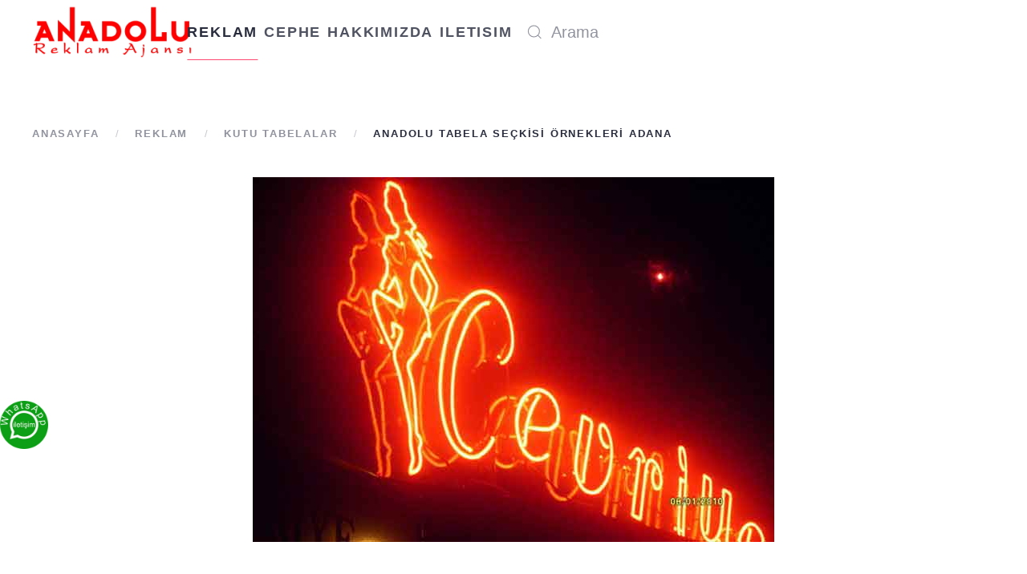

--- FILE ---
content_type: text/html; charset=utf-8
request_url: https://anadoluajans.com/reklam/kutu-tabelalar/anadolu-tabela-seckisi-ornekleri-adana
body_size: 8254
content:
<!DOCTYPE html>
<html lang="tr-tr" dir="ltr">
    <head>
        <meta name="viewport" content="width=device-width, initial-scale=1">
        <link rel="icon" href="/images/Logolar/anadolu-genel/anadolu_kalem.png" sizes="any">
                <link rel="apple-touch-icon" href="/images/Logolar/anadolu-genel/anadolu_kalem.png">
        <meta charset="utf-8" />
	<base href="https://anadoluajans.com/reklam/kutu-tabelalar/anadolu-tabela-seckisi-ornekleri-adana" />
	<meta name="keywords" content="Kutu Harf, Krom Harf, Kutu Harf Tabela, Işıklı Harf, Krom Fileli Harf, Pleksi Kutu Harf, Kutu Harf Fiyatları, Paslanmaz Kutu Harf, Led Işıklı Harf, Işıklı Kutu Harf, Işıklı Harf Tabela, Krom Kutu Harf, Harf Tabela, Kutu Harf İmalatı" />
	<meta name="rights" content="Kutu Harf, Krom Harf, Kutu Harf Tabela, Işıklı Harf, Krom Fileli Harf, Pleksi Kutu Harf, Kutu Harf Fiyatları, Paslanmaz Kutu Harf, Led Işıklı Harf, Işıklı Kutu Harf, Işıklı Harf Tabela, Krom Kutu Harf, Harf Tabela, Kutu Harf İmalatı, " />
	<meta name="author" content="Super User" />
	<meta name="description" content="Kutu Harf, Krom Harf, Kutu Harf Tabela, Işıklı Harf, Krom Fileli Harf, Pleksi Kutu Harf, Kutu Harf Fiyatları, Paslanmaz Kutu Harf, Led Işıklı Harf, Işıklı Kutu Harf, Işıklı Harf Tabela, Krom Kutu Harf, Harf Tabela, Kutu Harf İmalatı, " />
	<meta name="generator" content="Joomla! - Open Source Content Management" />
	<title>Anadolu Tabela Seçkisi Örnekleri Adana</title>
	<link href="https://anadoluajans.com/component/search/?Itemid=110&amp;layout=blog&amp;catid=11&amp;id=1354&amp;format=opensearch" rel="search" title="Ara Anadolu Reklam Ajansi" type="application/opensearchdescription+xml" />
	<link href="/media/com_jce/site/css/content.min.css?badb4208be409b1335b815dde676300e" rel="stylesheet" />
	<link href="/media/plg_system_jcemediabox/css/jcemediabox.min.css?2c837ab2c7cadbdc35b5bd7115e9eff1" rel="stylesheet" />
	<link href="/plugins/system/wfmediaelement/css/mediaelementplayer.min.css" rel="stylesheet" />
	<link href="/templates/yootheme/css/theme.9.css?1755707501" rel="stylesheet" />
	<link href="/templates/yootheme/css/theme.update.css?4.5.24" rel="stylesheet" />
	<script src="/media/jui/js/jquery.min.js?109aa57adc25bc9d44a6e6ffdce6128a"></script>
	<script src="/media/jui/js/jquery-noconflict.js?109aa57adc25bc9d44a6e6ffdce6128a"></script>
	<script src="/media/jui/js/jquery-migrate.min.js?109aa57adc25bc9d44a6e6ffdce6128a"></script>
	<script src="/media/plg_system_jcemediabox/js/jcemediabox.min.js?2c837ab2c7cadbdc35b5bd7115e9eff1"></script>
	<script src="/plugins/system/wfmediaelement/js/mediaelement-and-player.min.js"></script>
	<script src="/templates/yootheme/vendor/assets/uikit/dist/js/uikit.min.js?4.5.24"></script>
	<script src="/templates/yootheme/vendor/assets/uikit/dist/js/uikit-icons-fjord.min.js?4.5.24"></script>
	<script src="/templates/yootheme/js/theme.js?4.5.24"></script>
	<script src="/media/com_widgetkit/js/maps.js" defer></script>
	<script>
jQuery(document).ready(function(){WfMediabox.init({"base":"\/","theme":"light","width":"","height":"","lightbox":0,"shadowbox":0,"icons":0,"overlay":1,"overlay_opacity":0.8,"overlay_color":"#000000","transition_speed":500,"close":2,"labels":{"close":"Kapat","next":"Sonraki","previous":"\u00d6nceki","cancel":"\u0130ptal","numbers":"{{numbers}}","numbers_count":"{{ge\u00e7erli}} - {{toplam}}","download":"PLG_SYSTEM_JCEMEDIABOX_LABEL_DOWNLOAD"},"swipe":true,"expand_on_click":true});});jQuery(document).ready(function($){$("audio,video").mediaelementplayer();});document.addEventListener('DOMContentLoaded', function() {
            Array.prototype.slice.call(document.querySelectorAll('a span[id^="cloak"]')).forEach(function(span) {
                span.innerText = span.textContent;
            });
        });
	</script>
	<script>window.yootheme ||= {}; var $theme = yootheme.theme = {"i18n":{"close":{"label":"Close"},"totop":{"label":"Back to top"},"marker":{"label":"Open"},"navbarToggleIcon":{"label":"Men\u00fcy\u00fc A\u00e7"},"paginationPrevious":{"label":"Previous page"},"paginationNext":{"label":"Sonraki Sayfa"},"searchIcon":{"toggle":"Open Search","submit":"Submit Search"},"slider":{"next":"Next slide","previous":"Previous slide","slideX":"Slide %s","slideLabel":"%s of %s"},"slideshow":{"next":"Next slide","previous":"Previous slide","slideX":"Slide %s","slideLabel":"%s of %s"},"lightboxPanel":{"next":"Next slide","previous":"Previous slide","slideLabel":"%s of %s","close":"Close"}}};</script>
	<script type="application/ld+json">{"@context":"https://schema.org","@type":"BreadcrumbList","itemListElement":[{"@type":"ListItem","position":1,"item":{"@type":"WebPage","@id":"/","name":"Anasayfa"}},{"@type":"ListItem","position":2,"item":{"@type":"WebPage","@id":"/","name":"REKLAM"}},{"@type":"ListItem","position":3,"item":{"@type":"WebPage","@id":"/reklam/kutu-tabelalar","name":"Kutu Tabelalar"}},{"@type":"ListItem","position":4,"item":{"name":"Anadolu Tabela Seçkisi Örnekleri Adana"}}],"@id":"https://anadoluajans.com/#/schema/BreadcrumbList/0"}</script>

    </head>
    <body class="">

        <div class="uk-hidden-visually uk-notification uk-notification-top-left uk-width-auto">
            <div class="uk-notification-message">
                <a href="#tm-main" class="uk-link-reset">Skip to main content</a>
            </div>
        </div>

        
        
        <div class="tm-page">

                        


<header class="tm-header-mobile uk-hidden@m">


    
        <div class="uk-navbar-container">

            <div class="uk-container uk-container-expand">
                <nav class="uk-navbar" uk-navbar="{&quot;align&quot;:&quot;center&quot;,&quot;container&quot;:&quot;.tm-header-mobile&quot;,&quot;boundary&quot;:&quot;.tm-header-mobile .uk-navbar-container&quot;}">

                                        <div class="uk-navbar-left ">

                                                    <a href="https://anadoluajans.com/" aria-label="Ana sayfaya dön" class="uk-logo uk-navbar-item">
    <picture>
<source type="image/webp" srcset="/templates/yootheme/cache/15/AnadoluReklamAjansi-Kirmizi-157b15b9.webp 200w, /templates/yootheme/cache/3e/AnadoluReklamAjansi-Kirmizi-3ef8b734.webp 248w, /templates/yootheme/cache/90/AnadoluReklamAjansi-Kirmizi-909026a5.webp 249w" sizes="(min-width: 200px) 200px">
<img alt="Anadolu Reklam Ajansı" loading="eager" src="/templates/yootheme/cache/82/AnadoluReklamAjansi-Kirmizi-822ff3bd.png" width="200" height="66">
</picture></a>
                        
                        
                        
                    </div>
                    
                    
                                        <div class="uk-navbar-right">

                                                    
                        
                                                    <a uk-toggle href="#tm-dialog-mobile" class="uk-navbar-toggle">

        
        <div uk-navbar-toggle-icon></div>

        
    </a>
                        
                    </div>
                    
                </nav>
            </div>

        </div>

    



    
        <div id="tm-dialog-mobile" class="uk-modal uk-modal-full" uk-modal>
        <div class="uk-modal-dialog uk-flex">

                        <button class="uk-modal-close-full uk-close-large" type="button" uk-close uk-toggle="cls: uk-modal-close-full uk-close-large uk-modal-close-default; mode: media; media: @s"></button>
            
            <div class="uk-modal-body uk-padding-large uk-margin-auto uk-flex uk-flex-column uk-box-sizing-content uk-width-auto@s" uk-height-viewport uk-toggle="{&quot;cls&quot;:&quot;uk-padding-large&quot;,&quot;mode&quot;:&quot;media&quot;,&quot;media&quot;:&quot;@s&quot;}">

                                <div class="uk-margin-auto-vertical uk-text-center">
                    
<div class="uk-grid uk-child-width-1-1" uk-grid>    <div>
<div class="uk-panel" id="module-menu-dialog-mobile">

    
    
<ul class="uk-nav uk-nav-primary uk-nav- uk-nav-center">
    
	<li class="item-101 uk-active uk-parent"><a href="/">REKLAM</a>
	<ul class="uk-nav-sub">

		<li class="item-109"><a href="/reklam/duyurulari">Duyuruları</a></li>
		<li class="item-110 uk-active"><a href="/reklam/kutu-tabelalar">Kutu Tabelalar</a></li>
		<li class="item-111"><a href="/reklam/led-tabelalar">Led Tabelalar</a></li>
		<li class="item-112"><a href="/reklam/makaleler">Makaleler</a></li>
		<li class="item-113"><a href="/reklam/neon-tabelalar">Neon Tabelalar</a></li>
		<li class="item-114"><a href="/reklam/ornek-tasarimlar">Örnek Tasarımlar</a></li>
		<li class="item-115"><a href="/reklam/stant-fuar-tabelasi">Stant Fuar Tabelası</a></li>
		<li class="item-116"><a href="/reklam/tc-kurum-tabelalari">Tc Kurum Tabelaları</a></li>
		<li class="item-117"><a href="/reklam/totem-cesitleri">Totem Çeşitleri</a></li>
		<li class="item-118"><a href="/reklam/web-tasarimi">Web Tasarımı</a></li>
		<li class="item-119"><a href="/reklam/yaptigimiz-tabelalar">Yaptığımız Tabelalar</a></li>
		<li class="item-120"><a href="/reklam/yonlendirme-tabelalar">Yönlendirme Tabelalar</a></li>
		<li class="item-121"><a href="/reklam/arac-giydirme">Araç Giydirme</a></li>
		<li class="item-122"><a href="/reklam/dijital-baskilar">Dijital Baskılar</a></li>
		<li class="item-123"><a href="/reklam/diger-tabelalar">Diğer Tabelalar</a></li></ul></li>
	<li class="item-186 uk-parent"><a href="/cephe">CEPHE</a>
	<ul class="uk-nav-sub">

		<li class="item-183"><a href="/cephe/dis-cephe-sistemleri">Dış Cephe Sistemleri</a></li></ul></li>
	<li class="item-124"><a href="/hakkimizda">Hakkımızda</a></li>
	<li class="item-125"><a href="/iletisim">ILETISIM</a></li></ul>

</div>
</div>    <div>
<div class="uk-panel" id="module-tm-4">

    
    

    <form id="search-tm-4" action="/reklam/kutu-tabelalar" method="post" role="search" class="uk-search uk-search-default uk-width-1-1"><span uk-search-icon></span><input name="searchword" placeholder="Arama" minlength="3" aria-label="Arama" type="search" class="uk-search-input"><input type="hidden" name="task" value="search"><input type="hidden" name="option" value="com_search"><input type="hidden" name="Itemid" value="110"></form>
    

</div>
</div></div>
                </div>
                
                
            </div>

        </div>
    </div>
    
    

</header>




<header class="tm-header uk-visible@m">



        <div uk-sticky media="@m" cls-active="uk-navbar-sticky" sel-target=".uk-navbar-container">
    
        <div class="uk-navbar-container">

            <div class="uk-container">
                <nav class="uk-navbar" uk-navbar="{&quot;align&quot;:&quot;center&quot;,&quot;container&quot;:&quot;.tm-header &gt; [uk-sticky]&quot;,&quot;boundary&quot;:&quot;.tm-header .uk-navbar-container&quot;}">

                                        <div class="uk-navbar-left ">

                                                    <a href="https://anadoluajans.com/" aria-label="Ana sayfaya dön" class="uk-logo uk-navbar-item">
    <picture>
<source type="image/webp" srcset="/templates/yootheme/cache/15/AnadoluReklamAjansi-Kirmizi-157b15b9.webp 200w, /templates/yootheme/cache/3e/AnadoluReklamAjansi-Kirmizi-3ef8b734.webp 248w, /templates/yootheme/cache/90/AnadoluReklamAjansi-Kirmizi-909026a5.webp 249w" sizes="(min-width: 200px) 200px">
<img alt="Anadolu Reklam Ajansı" loading="eager" src="/templates/yootheme/cache/82/AnadoluReklamAjansi-Kirmizi-822ff3bd.png" width="200" height="66">
</picture><picture>
<source type="image/webp" srcset="/templates/yootheme/cache/15/AnadoluReklamAjansi-Kirmizi-157b15b9.webp 200w, /templates/yootheme/cache/3e/AnadoluReklamAjansi-Kirmizi-3ef8b734.webp 248w, /templates/yootheme/cache/90/AnadoluReklamAjansi-Kirmizi-909026a5.webp 249w" sizes="(min-width: 200px) 200px">
<img class="uk-logo-inverse" alt="Anadolu Reklam Ajansı" loading="eager" src="/templates/yootheme/cache/82/AnadoluReklamAjansi-Kirmizi-822ff3bd.png" width="200" height="66">
</picture></a>
                        
                        
                        
                    </div>
                    
                                        <div class="uk-navbar-center">

                        
                                                    
<ul class="uk-navbar-nav">
    
	<li class="item-101 uk-active uk-parent"><a href="/">REKLAM</a>
	<div class="uk-drop uk-navbar-dropdown uk-navbar-dropdown-width-3"><div class="uk-drop-grid uk-child-width-1-3" uk-grid><div><ul class="uk-nav uk-navbar-dropdown-nav">

		<li class="item-109"><a href="/reklam/duyurulari">Duyuruları</a></li>
		<li class="item-110 uk-active"><a href="/reklam/kutu-tabelalar">Kutu Tabelalar</a></li>
		<li class="item-111"><a href="/reklam/led-tabelalar">Led Tabelalar</a></li>
		<li class="item-112"><a href="/reklam/makaleler">Makaleler</a></li>
		<li class="item-113"><a href="/reklam/neon-tabelalar">Neon Tabelalar</a></li></ul></div><div><ul class="uk-nav uk-navbar-dropdown-nav">

		<li class="item-114"><a href="/reklam/ornek-tasarimlar">Örnek Tasarımlar</a></li>
		<li class="item-115"><a href="/reklam/stant-fuar-tabelasi">Stant Fuar Tabelası</a></li>
		<li class="item-116"><a href="/reklam/tc-kurum-tabelalari">Tc Kurum Tabelaları</a></li>
		<li class="item-117"><a href="/reklam/totem-cesitleri">Totem Çeşitleri</a></li>
		<li class="item-118"><a href="/reklam/web-tasarimi">Web Tasarımı</a></li></ul></div><div><ul class="uk-nav uk-navbar-dropdown-nav">

		<li class="item-119"><a href="/reklam/yaptigimiz-tabelalar">Yaptığımız Tabelalar</a></li>
		<li class="item-120"><a href="/reklam/yonlendirme-tabelalar">Yönlendirme Tabelalar</a></li>
		<li class="item-121"><a href="/reklam/arac-giydirme">Araç Giydirme</a></li>
		<li class="item-122"><a href="/reklam/dijital-baskilar">Dijital Baskılar</a></li>
		<li class="item-123"><a href="/reklam/diger-tabelalar">Diğer Tabelalar</a></li></ul></div></div></div></li>
	<li class="item-186 uk-parent"><a href="/cephe">CEPHE</a>
	<div class="uk-drop uk-navbar-dropdown"><div><ul class="uk-nav uk-navbar-dropdown-nav">

		<li class="item-183"><a href="/cephe/dis-cephe-sistemleri">Dış Cephe Sistemleri</a></li></ul></div></div></li>
	<li class="item-124"><a href="/hakkimizda">Hakkımızda</a></li>
	<li class="item-125"><a href="/iletisim">ILETISIM</a></li></ul>

<div class="uk-navbar-item" id="module-tm-3">

    
    

    <form id="search-tm-3" action="/reklam/kutu-tabelalar" method="post" role="search" class="uk-search uk-search-navbar"><span uk-search-icon></span><input name="searchword" placeholder="Arama" minlength="3" aria-label="Arama" type="search" class="uk-search-input"><input type="hidden" name="task" value="search"><input type="hidden" name="option" value="com_search"><input type="hidden" name="Itemid" value="110"></form>
    

</div>

                        
                    </div>
                    
                    
                </nav>
            </div>

        </div>

        </div>
    







</header>

            
            

            <main id="tm-main"  class="tm-main uk-section uk-section-default" uk-height-viewport="expand: true">

                                <div class="uk-container">

                    
                                                            

<nav class="uk-margin-medium-bottom" aria-label="Breadcrumb">
    <ul class="uk-breadcrumb">
    
            <li>            <a href="/"><span>Anasayfa</span></a>
            </li>    
            <li>            <a href="/"><span>REKLAM</span></a>
            </li>    
            <li>            <a href="/reklam/kutu-tabelalar"><span>Kutu Tabelalar</span></a>
            </li>    
            <li>            <span aria-current="page">Anadolu Tabela Seçkisi Örnekleri Adana</span>            </li>    
    </ul>
</nav>
                            
                
                <div id="system-message-container" data-messages="[]">
</div>

                
<article id="article-1354" class="uk-article" data-permalink="https://anadoluajans.com/reklam/kutu-tabelalar/anadolu-tabela-seckisi-ornekleri-adana" typeof="Article" vocab="https://schema.org/">

    <meta property="name" content="Anadolu Tabela Seçkisi Örnekleri Adana">
    <meta property="author" typeof="Person" content="Super User">
    <meta property="dateModified" content="2021-02-18T09:29:02+03:00">
    <meta property="datePublished" content="2016-01-01T07:07:16+02:00">
    <meta class="uk-margin-remove-adjacent" property="articleSection" content="Ajans Kutu Tabelalar">

        
    <div class="uk-text-center uk-margin-top" property="image" typeof="ImageObject">
        <meta property="url" content="https://anadoluajans.com/http://www.xn--sanatdnyas-feb45d.com/veriler/ReklamAjansi/Anadolu ReklamAjansiSeckisi/001.jpg">
                    <img loading="lazy" alt src="http://www.xn--sanatdnyas-feb45d.com/veriler/ReklamAjansi/Anadolu ReklamAjansiSeckisi/001.jpg">            </div>

        
        <div class="uk-container uk-container-small">
    
        
                    <h1 property="headline" class="uk-margin-large-top uk-margin-remove-bottom uk-text-center uk-article-title">
                Anadolu Tabela Seçkisi Örnekleri Adana            </h1>
        
                            <p class="uk-margin-xlarge-top uk-margin-remove-bottom uk-article-meta uk-text-center">
                                Kategori: <a href="/reklam/kutu-tabelalar" >Ajans Kutu Tabelalar</a>.            </p>
                
        
        
        
                <div  class="uk-margin-medium-top uk-dropcap" property="text">

            
                            
<p style="text-align: center;"><a class="highslide" href="http://www.xn--sanatdnyas-feb45d.com/veriler/Calisanlar/On_Sayfa/Anadolu_logo_Zemin_Beyaz.PNG"><img src="http://www.xn--sanatdnyas-feb45d.com/veriler/Calisanlar/On_Sayfa/AnadoluKalem.png" alt="Thumbnail image" /></a></p>
<p style="text-align: center;"><span style="text-decoration: underline; font-size: 12pt;"><span style="font-size: 14pt;"><strong><span style="color: #ff0000; text-decoration: underline;">İletişim Bilgileri:</span></strong></span><br /><strong><span style="color: #ff0000; text-decoration: underline;">Anadolu Telefonlarımız</span></strong></span></p>
<address style="text-align: center;"><span style="font-size: 18.6667px; font-family: 'arial black', sans-serif;"><strong><a href="tel://+90322 431 11 54/">0322 431 11 54</a></strong></span></address>
<p style="text-align: center;"><span style="font-size: 14pt; font-family: 'arial black', sans-serif;"><strong><a class="uk-button uk-button-primary uk-button" href="tel://+90505 296 21 96/">0505 296 21 96</a></strong></span></p>
<p style="text-align: center;"> </p>
<p style="text-align: center;"><span style="color: #ff0000; font-size: 12pt;"><strong>Tabela Çeşitleri ve Örnekleri</strong></span></p>
<p style="text-align: center;"><a class="highslide" href="http://www.xn--sanatdnyas-feb45d.com/veriler/ReklamAjansi/Anadolu ReklamAjansiSeckisi/001.jpg"><img src="http://www.xn--sanatdnyas-feb45d.com/veriler/ReklamAjansi/Anadolu ReklamAjansiSeckisi/001.jpg" alt="Thumbnail image" height="100" /></a><a class="highslide" href="http://www.xn--sanatdnyas-feb45d.com/veriler/ReklamAjansi/Anadolu ReklamAjansiSeckisi/002.jpg"><img src="http://www.xn--sanatdnyas-feb45d.com/veriler/ReklamAjansi/Anadolu ReklamAjansiSeckisi/002.jpg" alt="Thumbnail image" height="100" /></a><a class="highslide" href="http://www.xn--sanatdnyas-feb45d.com/veriler/ReklamAjansi/Anadolu ReklamAjansiSeckisi/003.jpg"><img src="http://www.xn--sanatdnyas-feb45d.com/veriler/ReklamAjansi/Anadolu ReklamAjansiSeckisi/003.jpg" alt="Thumbnail image" height="100" /></a><a class="highslide" href="http://www.xn--sanatdnyas-feb45d.com/veriler/ReklamAjansi/Anadolu ReklamAjansiSeckisi/004.jpg"><img src="http://www.xn--sanatdnyas-feb45d.com/veriler/ReklamAjansi/Anadolu ReklamAjansiSeckisi/004.jpg" alt="Thumbnail image" height="100" /></a></p>
 <!--more-->
<p style="text-align: center;"><a class="highslide" style="background-color: transparent;" href="http://www.xn--sanatdnyas-feb45d.com/veriler/ReklamAjansi/Anadolu ReklamAjansiSeckisi/005.jpg"><img src="http://www.xn--sanatdnyas-feb45d.com/veriler/ReklamAjansi/Anadolu ReklamAjansiSeckisi/005.jpg" alt="Thumbnail image" height="100" /></a><a class="highslide" style="background-color: transparent;" href="http://www.xn--sanatdnyas-feb45d.com/veriler/ReklamAjansi/Anadolu ReklamAjansiSeckisi/006.jpg"><img src="http://www.xn--sanatdnyas-feb45d.com/veriler/ReklamAjansi/Anadolu ReklamAjansiSeckisi/006.jpg" alt="Thumbnail image" height="100" /></a><a class="highslide" style="background-color: transparent;" href="http://www.xn--sanatdnyas-feb45d.com/veriler/ReklamAjansi/Anadolu ReklamAjansiSeckisi/007.jpg"><img src="http://www.xn--sanatdnyas-feb45d.com/veriler/ReklamAjansi/Anadolu ReklamAjansiSeckisi/007.jpg" alt="Thumbnail image" height="100" /></a><a class="highslide" style="background-color: transparent;" href="http://www.xn--sanatdnyas-feb45d.com/veriler/ReklamAjansi/Anadolu ReklamAjansiSeckisi/008.jpg"><img src="http://www.xn--sanatdnyas-feb45d.com/veriler/ReklamAjansi/Anadolu ReklamAjansiSeckisi/008.jpg" alt="Thumbnail image" height="100" /></a></p>
<p style="text-align: center;"><a class="highslide" href="http://www.xn--sanatdnyas-feb45d.com/veriler/ReklamAjansi/Anadolu ReklamAjansiSeckisi/009.jpg"><img src="http://www.xn--sanatdnyas-feb45d.com/veriler/ReklamAjansi/Anadolu ReklamAjansiSeckisi/009.jpg" alt="Thumbnail image" height="100" /></a><a class="highslide" href="http://www.xn--sanatdnyas-feb45d.com/veriler/ReklamAjansi/Anadolu ReklamAjansiSeckisi/010.jpg"><img src="http://www.xn--sanatdnyas-feb45d.com/veriler/ReklamAjansi/Anadolu ReklamAjansiSeckisi/010.jpg" alt="Thumbnail image" height="100" /></a><a class="highslide" href="http://www.xn--sanatdnyas-feb45d.com/veriler/ReklamAjansi/Anadolu ReklamAjansiSeckisi/011.jpg"><img src="http://www.xn--sanatdnyas-feb45d.com/veriler/ReklamAjansi/Anadolu ReklamAjansiSeckisi/011.jpg" alt="Thumbnail image" height="100" /></a><a class="highslide" href="http://www.xn--sanatdnyas-feb45d.com/veriler/ReklamAjansi/Anadolu ReklamAjansiSeckisi/012.jpg"><img src="http://www.xn--sanatdnyas-feb45d.com/veriler/ReklamAjansi/Anadolu ReklamAjansiSeckisi/012.jpg" alt="Thumbnail image" height="100" /></a></p>
<p style="text-align: center;"><a class="highslide" href="http://www.xn--sanatdnyas-feb45d.com/veriler/ReklamAjansi/Anadolu ReklamAjansiSeckisi/013.jpg"><img src="http://www.xn--sanatdnyas-feb45d.com/veriler/ReklamAjansi/Anadolu ReklamAjansiSeckisi/013.jpg" alt="Thumbnail image" height="100" /></a><a class="highslide" href="http://www.xn--sanatdnyas-feb45d.com/veriler/ReklamAjansi/Anadolu ReklamAjansiSeckisi/014.jpg"><img src="http://www.xn--sanatdnyas-feb45d.com/veriler/ReklamAjansi/Anadolu ReklamAjansiSeckisi/014.jpg" alt="Thumbnail image" height="100" /></a><a class="highslide" href="http://www.xn--sanatdnyas-feb45d.com/veriler/ReklamAjansi/Anadolu ReklamAjansiSeckisi/015.jpg"><img src="http://www.xn--sanatdnyas-feb45d.com/veriler/ReklamAjansi/Anadolu ReklamAjansiSeckisi/015.jpg" alt="Thumbnail image" height="100" /></a><a class="highslide" href="http://www.xn--sanatdnyas-feb45d.com/veriler/ReklamAjansi/Anadolu ReklamAjansiSeckisi/016.jpg"><img src="http://www.xn--sanatdnyas-feb45d.com/veriler/ReklamAjansi/Anadolu ReklamAjansiSeckisi/016.jpg" alt="Thumbnail image" height="100" /></a></p>
<p style="text-align: center;"><a class="highslide" href="http://www.xn--sanatdnyas-feb45d.com/veriler/ReklamAjansi/Anadolu ReklamAjansiSeckisi/017.jpg"><img src="http://www.xn--sanatdnyas-feb45d.com/veriler/ReklamAjansi/Anadolu ReklamAjansiSeckisi/017.jpg" alt="Thumbnail image" height="100" /></a><a class="highslide" href="http://www.xn--sanatdnyas-feb45d.com/veriler/ReklamAjansi/Anadolu ReklamAjansiSeckisi/018.jpg"><img src="http://www.xn--sanatdnyas-feb45d.com/veriler/ReklamAjansi/Anadolu ReklamAjansiSeckisi/018.jpg" alt="Thumbnail image" height="100" /></a><a class="highslide" href="http://www.xn--sanatdnyas-feb45d.com/veriler/ReklamAjansi/Anadolu ReklamAjansiSeckisi/019.jpg"><img src="http://www.xn--sanatdnyas-feb45d.com/veriler/ReklamAjansi/Anadolu ReklamAjansiSeckisi/019.jpg" alt="Thumbnail image" height="100" /></a><a class="highslide" href="http://www.xn--sanatdnyas-feb45d.com/veriler/ReklamAjansi/Anadolu ReklamAjansiSeckisi/020.jpg"><img src="http://www.xn--sanatdnyas-feb45d.com/veriler/ReklamAjansi/Anadolu ReklamAjansiSeckisi/020.jpg" alt="Thumbnail image" height="100" /></a></p>
<p style="text-align: center;"><a class="highslide" href="http://www.xn--sanatdnyas-feb45d.com/veriler/ReklamAjansi/Anadolu ReklamAjansiSeckisi/021.jpg"><img src="http://www.xn--sanatdnyas-feb45d.com/veriler/ReklamAjansi/Anadolu ReklamAjansiSeckisi/021.jpg" alt="Thumbnail image" height="100" /></a><a class="highslide" href="http://www.xn--sanatdnyas-feb45d.com/veriler/ReklamAjansi/Anadolu ReklamAjansiSeckisi/022.jpg"><img src="http://www.xn--sanatdnyas-feb45d.com/veriler/ReklamAjansi/Anadolu ReklamAjansiSeckisi/022.jpg" alt="Thumbnail image" height="100" /></a><a class="highslide" href="http://www.xn--sanatdnyas-feb45d.com/veriler/ReklamAjansi/Anadolu ReklamAjansiSeckisi/023.jpg"><img src="http://www.xn--sanatdnyas-feb45d.com/veriler/ReklamAjansi/Anadolu ReklamAjansiSeckisi/023.jpg" alt="Thumbnail image" height="100" /></a><a class="highslide" href="http://www.xn--sanatdnyas-feb45d.com/veriler/ReklamAjansi/Anadolu ReklamAjansiSeckisi/024.jpg"><img src="http://www.xn--sanatdnyas-feb45d.com/veriler/ReklamAjansi/Anadolu ReklamAjansiSeckisi/024.jpg" alt="Thumbnail image" height="100" /></a></p>
<p style="text-align: center;"> </p>
<p style="text-align: center;"><a class="highslide" href="http://www.xn--sanatdnyas-feb45d.com/veriler/Calisanlar/On_Sayfa/Anadolu_logo_Zemin_Beyaz.PNG"><img src="http://www.xn--sanatdnyas-feb45d.com/veriler/Calisanlar/On_Sayfa/AnadoluKalem.png" alt="Thumbnail image" /></a></p>
<p style="text-align: center;"><span style="text-decoration: underline; font-size: 12pt;"><span style="font-size: 14pt;"><strong><span style="color: #ff0000; text-decoration: underline;">İletişim Bilgileri:</span></strong></span><br /><strong><span style="color: #ff0000; text-decoration: underline;">Anadolu Telefonlarımız</span></strong></span></p>
<address style="text-align: center;"><span style="font-size: 18.6667px; font-family: 'arial black', sans-serif;"><strong><a href="tel://+90322 431 11 54/">0322 431 11 54</a></strong></span></address>
<p style="text-align: center;"><span style="font-size: 14pt; font-family: 'arial black', sans-serif;"><strong><a class="uk-button uk-button-primary uk-button" href="tel://+90505 296 21 96/">0505 296 21 96</a></strong></span></p>
<p style="text-align: center;"><span style="font-size: 12pt;"><strong>Atölye:</strong> Döşeme Mah. Mehmet Nuri Sabuncu Blv. No: 25 Seyhan / <strong>ADANA</strong> / TURKEY Tel: <strong><a href="tel://+90322 431 11 54/">0322 431 11 54</a></strong></span></p>
<p style="text-align: center;">

    <div id="wk-grid459" class="uk-child-width-1-1 uk-grid-match uk-text-left " uk-height-match="target: &gt; div &gt; .uk-panel, &gt; div &gt; .uk-card; row: true" uk-grid >

    
        <div>
            <div class="uk-panel">

                
                                <div class="uk-text-center uk-margin uk-margin-remove-top">
                    
<img src="/images/ReklamAjansi/Tabelalar/01-Kutu_Tabelalar/00-Kutu_Harfler/005.jpg" alt="Kutu Tabelalar" width="650" height="455">                </div>
                
                
                    
                        
                                                <h3 class="uk-h3 uk-margin-remove-top">

                                                            Kutu Tabelalar                            
                            
                        </h3>
                        
                        
                        
                        
                    
                
            </div>
        </div>

    
        <div>
            <div class="uk-panel">

                
                                <div class="uk-text-center uk-margin uk-margin-remove-top">
                    
<img src="/images/ReklamAjansi/Tabelalar/01-Kutu_Tabelalar/01-Paslanmaz_Fileli_Harfler/003.jpg" alt="Paslanmaz Fileli Harfler" width="800" height="600">                </div>
                
                
                    
                        
                                                <h3 class="uk-h3 uk-margin-remove-top">

                                                            Paslanmaz Fileli Harfler                            
                            
                        </h3>
                        
                        
                        
                        
                    
                
            </div>
        </div>

    
        <div>
            <div class="uk-panel">

                
                                <div class="uk-text-center uk-margin uk-margin-remove-top">
                    
<img src="/images/ReklamAjansi/Tabelalar/01-Kutu_Tabelalar/03-Paslanmaz_Krom_Harf/002.jpg" alt="Paslanmaz Kesim Harf" width="800" height="533">                </div>
                
                
                    
                        
                                                <h3 class="uk-h3 uk-margin-remove-top">

                                                            Paslanmaz Kesim Harf                            
                            
                        </h3>
                        
                        
                        
                        
                    
                
            </div>
        </div>

    
        <div>
            <div class="uk-panel">

                
                                <div class="uk-text-center uk-margin uk-margin-remove-top">
                    
<img src="/images/ReklamAjansi/Tabelalar/01-Kutu_Tabelalar/03-Paslanmaz_Krom_Harf/004.jpg" alt="Paslanmaz Krom Harf" width="800" height="600">                </div>
                
                
                    
                        
                                                <h3 class="uk-h3 uk-margin-remove-top">

                                                            Paslanmaz Krom Harf                            
                            
                        </h3>
                        
                        
                        
                        
                    
                
            </div>
        </div>

    
    </div>

<br />
<div >


    
    <div class="uk-grid uk-text-left uk-flex-middle" uk-margin="margin: uk-margin-top">

        
                <div class="uk-width-1-1" >
            <div class="uk-panel uk-padding uk-width-1-1">

                
                                <h3 class="uk-h3">

                                            Kutu Harf Çeşitleri                    
                    
                </h3>
                
                
                
                
            </div>
        </div>
        
    </div>

    

</div>
</p>
<p style="text-align: center;"> </p>
<p> </p>            
        </div>
        
                <p class="uk-text-center">                                                            <a href="/component/tags/tag/reklam-ve-tanitim-hizmetleri" class="" property="keywords" vocab="https://schema.org/">Reklam ve Tanıtım Hizmetleri</a>,                                                                    <a href="/component/tags/tag/reklam-ve-tasarim" class="" property="keywords" vocab="https://schema.org/">Reklam ve Tasarım</a>,                                                                    <a href="/component/tags/tag/reklam-teknikleri" class="" property="keywords" vocab="https://schema.org/">Reklam Teknikleri</a>,                                                                    <a href="/component/tags/tag/tabela-firmalari" class="" property="keywords" vocab="https://schema.org/">Tabela Firmaları</a>,                                                                    <a href="/component/tags/tag/tabela-fiyat" class="" property="keywords" vocab="https://schema.org/">Tabela Fiyat</a>,                                                                    <a href="/component/tags/tag/tabela-isimleri" class="" property="keywords" vocab="https://schema.org/">Tabela İsimleri</a>,                                                                    <a href="/component/tags/tag/reklam-totem" class="" property="keywords" vocab="https://schema.org/">Reklam Totem</a>,                                                                    <a href="/component/tags/tag/reklam-ucretleri" class="" property="keywords" vocab="https://schema.org/">Reklam Ücretleri</a>,                                                                    <a href="/component/tags/tag/tabela-tasarimlari" class="" property="keywords" vocab="https://schema.org/">Tabela Tasarımları</a>,                                                                    <a href="/component/tags/tag/tabela-yazi-ornekleri" class="" property="keywords" vocab="https://schema.org/">Tabela Yazı Örnekleri</a>,                                                                    <a href="/component/tags/tag/reklam-tanitimi" class="" property="keywords" vocab="https://schema.org/">Reklam Tanıtımı</a>,                                                                    <a href="/component/tags/tag/reklam-ve-pazarlama" class="" property="keywords" vocab="https://schema.org/">Reklam ve Pazarlama</a>,                                                                    <a href="/component/tags/tag/reklam-tanitim-yazilari" class="" property="keywords" vocab="https://schema.org/">Reklam Tanıtım Yazıları</a>,                                                                    <a href="/component/tags/tag/tabela-reklamlari" class="" property="keywords" vocab="https://schema.org/">Tabela Reklamları</a>,                                                                    <a href="/component/tags/tag/reklam-tanitim-ajanslari" class="" property="keywords" vocab="https://schema.org/">Reklam Tanıtım Ajansları</a>,                                                                    <a href="/component/tags/tag/baski-reklam" class="" property="keywords" vocab="https://schema.org/">Baskı Reklam</a>,                                                                    <a href="/component/tags/tag/bant-reklam" class="" property="keywords" vocab="https://schema.org/">Bant Reklam</a>            </p>
        
        
        
        
                
<nav aria-label="TPL_YOOTHEME_PAGINATION" class="uk-margin-medium">
    <ul class="uk-pagination uk-margin-remove-bottom">
            <li>            <a href="/reklam/kutu-tabelalar/aliminyum-kutu-harf-yapan-firmalar-hangileridir-adana"><span uk-pagination-previous></span> Önceki</a>
        </li>    
            <li class="uk-margin-auto-left">        <a href="/reklam/kutu-tabelalar/apartman-tabelalari-ornekleri-nerelerde-var-adana">Sonraki <span uk-pagination-next></span></a>
        </li>    
    </ul>
</nav>        
        
        </div>
    
</article>


                
                        
                </div>
                
            </main>

            

                        <footer>
                <!-- Builder #footer -->
<div class="uk-section-primary uk-section uk-section-small" uk-scrollspy="target: [uk-scrollspy-class]; cls: uk-animation-slide-left-small; delay: false;">
    
        
        
        
            
                                <div class="uk-container">                
                    <div class="uk-grid tm-grid-expand uk-grid-margin" uk-grid>
<div class="uk-grid-item-match uk-flex-middle uk-width-1-4@m">
    
        
            
            
                        <div class="uk-panel uk-width-1-1">            
                
                    
<div class="uk-margin-remove-vertical uk-text-left@m uk-text-center" uk-scrollspy-class="uk-animation-scale-up">
        <a class="el-link" href="/index.php"><picture>
<source type="image/webp" srcset="/templates/yootheme/cache/53/Anadolu-Beyaz-Logo-538fd8fc.webp 102w" sizes="(min-width: 102px) 102px">
<img src="/templates/yootheme/cache/08/Anadolu-Beyaz-Logo-08ebdf55.png" width="102" height="22" class="el-image" alt loading="lazy">
</picture></a>    
    
</div>
                
                        </div>            
        
    
</div>
<div class="uk-grid-item-match uk-flex-middle uk-width-1-2@m">
    
        
            
            
                        <div class="uk-panel uk-width-1-1">            
                
                    
<div class="uk-text-center" uk-scrollspy-class="uk-animation-slide-bottom-small">
    <ul class="uk-margin-remove-bottom uk-subnav  uk-subnav-divider uk-flex-center" uk-margin>        <li class="el-item ">
    <a class="el-link" href="/iletisim">İletişim</a></li>
        <li class="el-item ">
    <a class="el-link" href="/hakkimizda">Hakkımızda</a></li>
        <li class="el-item ">
    <a class="el-link" href="/reklam/duyurulari/tabela-fiyatlari">Ücret</a></li>
        <li class="el-item ">
    <a class="el-link" href="/site-haritasi">Site Haritası</a></li>
        </ul>
</div>
                
                        </div>            
        
    
</div>
<div class="uk-grid-item-match uk-flex-middle uk-width-1-4@m">
    
        
            
            
                        <div class="uk-panel uk-width-1-1">            
                
                    
<div class="uk-margin-remove-vertical uk-text-right@m uk-text-center" uk-scrollspy-class="uk-animation-slide-right-small">    <ul class="uk-child-width-auto uk-grid-small uk-flex-inline uk-flex-middle" uk-grid>
            <li class="el-item">
<a class="el-link uk-icon-button" href="https://www.youtube.com/user/yasarkarakuzu/videos" target="_blank" rel="noreferrer"><span uk-icon="icon: youtube;"></span></a></li>
            <li class="el-item">
<a class="el-link uk-icon-button" href="https://www.facebook.com/anadoluresimkursu/" target="_blank" rel="noreferrer"><span uk-icon="icon: facebook;"></span></a></li>
            <li class="el-item">
<a class="el-link uk-icon-button" href="https://twitter.com/AdanadaSanat" target="_blank" rel="noreferrer"><span uk-icon="icon: twitter;"></span></a></li>
            <li class="el-item">
<a class="el-link uk-icon-button" href="https://www.instagram.com/anadolu.art/" target="_blank" rel="noreferrer"><span uk-icon="icon: instagram;"></span></a></li>
    
    </ul></div>
                
                        </div>            
        
    
</div></div>
                                </div>                
            
        
    
</div>
<div class="uk-section-default uk-section">
    
        
        
        
            
                                <div class="uk-container">                
                    <div class="uk-grid tm-grid-expand uk-child-width-1-1 uk-grid-margin">
<div class="uk-width-1-1">
    
        
            
            
            
                
                    <div><div style="width:100px;position:fixed;top:500px;left: 0px;z-index:99999;font-size:12px;">
		<a href="https://api.whatsapp.com/send?phone=905052962196">
			<img style="width:60px;" src="http://www.xn--sanatdnyas-feb45d.com/veriler/Calisanlar/On_Sayfa/anadolu-whatsapp-2.png" alt="whatsapp">
		</a>
	</div>
<?php }else{?>
	<div style="width:300px;position:fixed;top:500px;left: 10px;z-index:99999;font-size:12px;">
		<a href="https://api.whatsapp.com/send?phone=905052962196" target="_blank">
		</a>
	</div>
<?php } ?></div>
                
            
        
    
</div></div>
                                </div>                
            
        
    
</div>            </footer>
            
        </div>

        
        

    </body>
</html>
